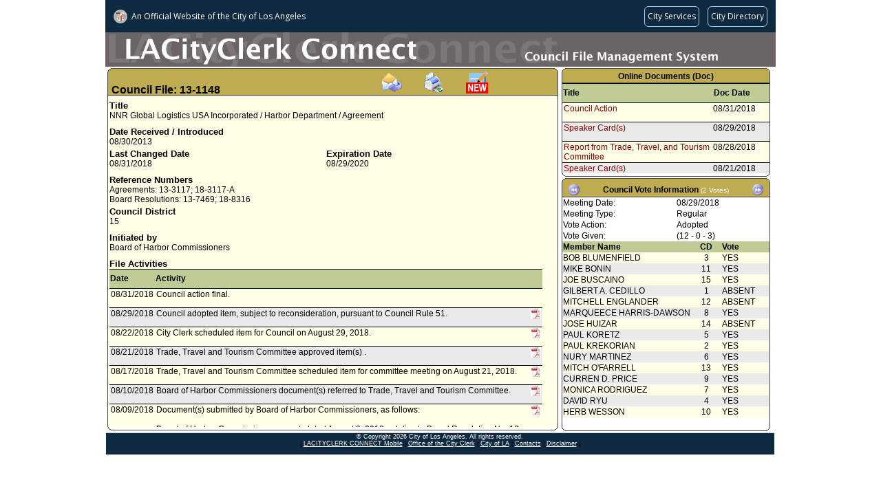

--- FILE ---
content_type: text/html;charset=UTF-8
request_url: https://cityclerk.lacity.org/lacityclerkconnect/index.cfm?fa=ccfi.viewrecord&cfnumber=13-1148
body_size: 60949
content:

<!DOCTYPE html PUBLIC "-//W3C//DTD XHTML 1.0 Transitional//EN" "http://www.w3.org/TR/xhtml1/DTD/xhtml1-transitional.dtd">
<html xmlns="http://www.w3.org/1999/xhtml">
<head><script type="text/javascript">/* <![CDATA[ */_cf_loadingtexthtml="<img alt=' ' src='/cf_scripts/scripts/ajax/resources/cf/images/loading.gif'/>";
_cf_contextpath="";
_cf_ajaxscriptsrc="/cf_scripts/scripts/ajax";
_cf_jsonprefix='//';
_cf_websocket_port=8585;
_cf_flash_policy_port=1243;
_cf_clientid='448E29B04722A0085A26E84AC0607910';/* ]]> */</script><script type="text/javascript" src="/cf_scripts/scripts/ajax/messages/cfmessage.js"></script>
<script type="text/javascript" src="/cf_scripts/scripts/ajax/package/cfajax.js"></script>
<script type="text/javascript" src="/cf_scripts/scripts/cfform.js"></script>
<script type="text/javascript" src="/cf_scripts/scripts/masks.js"></script>

<meta http-equiv="Content-Type" content="text/html; charset=utf-8" />
<title>13-1148 (CFMS)</title>

    <link rel="stylesheet" type="text/css" href="/lacityclerkconnect/css/default.css">
    <script language="javascript" src="/lacityclerkconnect/js/default.js"></script>

<script language="javascript">
function loadme(){
//window.moveTo(0,0);
//window.resizeTo(screen.width,screen.height);
}
</script>


<script type="text/javascript">/* <![CDATA[ */
	ColdFusion.Ajax.importTag('CFAJAXPROXY');
/* ]]> */</script>
<script type="text/javascript">
<!--
    _CF_checkEmailSubcribefrm = function(_CF_this)
    {
        //reset on submit
        _CF_error_exists = false;
        _CF_error_messages = new Array();
        _CF_error_fields = new Object();
        _CF_FirstErrorField = null;


        //display error messages and return success
        if( _CF_error_exists )
        {
            if( _CF_error_messages.length > 0 )
            {
                // show alert() message
                _CF_onErrorAlert(_CF_error_messages);
                // set focus to first form error, if the field supports js focus().
                if( _CF_this[_CF_FirstErrorField].type == "text" )
                { _CF_this[_CF_FirstErrorField].focus(); }

            }
            return false;
        }else {
            // run userdefined onSubmit javascript. 
            SubscribeEmail(); return false;
            return true;
        }
    }
//-->
</script>
</head>
<body class="MainContent" onload="loadme()">

<script language="javascript" src="/lacityclerkconnect/js/wz_tooltip.js"></script>


    	<script src="//navbar.lacity.org/global_nav.js"></script> <!-- LACity Nav Bar -->
<div id="CFMSpageheader"> <!-- Page Header (Graphic) -->
    	<div class="apptext">
        <table height="50px" cellpadding="0" cellspacing="0">
			<tr height="50px">
            	<td valign="bottom"></td>
            </tr>
        </table>
        </div>
    </div>
    
	<div id="pagecontent">
	
    	<div id="CFI_MainContent">
            <div class="xsnazzy" style="width:655px;"> <!-- change width here for overall width of box-->
                <strong class="xtop"><strong class="xb1"></strong><strong class="xb2 color_a"></strong><strong class="xb3 color_a"></strong><strong class="xb4 color_a"></strong></strong>
                    <div class="xboxcontent">
                    
                    <h1 class="color_a" id="CouncilFileHeader" style="height:32px;">
					<font class="cfheader">Council File: 13-1148</font>
					<span style="margin-left:230px;"><a onclick="TagToTip('EmailSubscribe', OFFSETX, -200, ABOVE, true, CLOSEBTN, true, FOLLOWMOUSE, false, FADEIN, 700, SHADOW, true, TITLE, 'Subscribe Via Email', TITLEBGCOLOR, '#5089BE', WIDTH, 250, CLOSEBTNCOLORS, ['#CCCCCC', '#000000', '#CCCCCC', '#000000'])"><img src="/lacityclerkconnect/images/email.gif" border="0" alt="Subscribe via email" title="Subscribe via email" style="cursor:pointer"></a></span><span style="margin-left:30px;"><a target="_blank" href="index.cfm?fa=vcfi.dsp_CFMS_Report&rptid=99&cfnumber=13-1148"><img src="/lacityclerkconnect/images/PrintIcon.gif" border="0" width="32" height="32" alt="Print this record" title="Print this record" style="cursor:pointer"></span></a><span style="margin-left:30px;"><a target="_blank" href="https://cityclerk.lacity.org/publiccomment/?cfnumber=13-1148"><img src="/lacityclerkconnect/images/publiccomment.gif" border="0" width="32" height="32" alt="Public Comment" title="Submit a Public Comment" style="cursor:pointer"></a></span></h1>
                    
                        <div id="xboxholder" style="height:482px; position:relative;"> <!-- change height here for overall height of box -->
                        

<div id="viewrecord">



<div class="section"> 
    <div class="reclabel">Title</div>
    <div class="rectext">NNR Global Logistics USA Incorporated / Harbor Department / Agreement</div>
</div>



<div class="section"> 
	<div class="left">    
        <div class="reclabel">Date Received / Introduced</div>    
    	<div class="rectext">08/30/2013</div>
    </div>
    
	<div class="right">
			<div class="reclabel"></div>			
			<div class="rectext"></div>
	</div>  
</div>

<div class="section"> 
	<div class="left">    
        <div class="reclabel">Last Changed Date</div>    
    	<div class="rectext">08/31/2018</div>
    </div>
	<div class="right">
				
			<div class="reclabel">Expiration Date</div>			
			<div class="rectext">08/29/2020</div>
		
	</div>  
</div>


<div class="section"> 
	<div class="left">    
		
            <div class="reclabel">Reference Numbers</div>		
            <div class="rectext">Agreements: 13-3117; 18-3117-A<br>Board Resolutions: 13-7469; 18-8316</div>	
        
    </div>
	<div class="right">
		
	</div>  
</div>

	<div class="section"> 
		<div class="reclabel">Council District</div>    
		<div class="rectext">
			15
		</div>
	</div>

	<div class="section"> 
		<div class="reclabel">Initiated by</div>    
		<div class="rectext">
			
					<div> Board of Harbor Commissioners</div>
				
		</div>
	</div>
   
	<div class="section">    
    <div class="reclabel">File Activities</div>
    <div class="rectext rowcolor1">
		<table class="inscrolltbl" width="100%">    
    	<tr>
			<th class="ViewRecordHistory">Date</th>
			<th class="ViewRecordHistory">Activity</th>
			<th class="ViewRecordHistory">&nbsp;</th>
		</tr>
        
		<tr class="rowcolor3">
           <td class="ViewRecordHistory">08/31/2018</td>
           <td class="ViewRecordHistory">
          		Council action final.
           </td>
           <td class="ViewRecordHistory">
				
           </td>
        </tr>
        
		<tr class="rowcolor2">
           <td class="ViewRecordHistory">08/29/2018</td>
           <td class="ViewRecordHistory">
          		Council adopted item, subject to reconsideration, pursuant to Council Rule 51. 
           </td>
           <td class="ViewRecordHistory">
				
                	<img alt="Click to view online docs" src="/lacityclerkconnect/images/pdficon.JPG"  border="0" height="15" width="15" style="cursor:pointer" onclick="TagToTip('showtip_1', OFFSETX, -200, ABOVE, true, CLOSEBTN, true, FOLLOWMOUSE, false, FADEIN, 700, SHADOW, true, TITLE, 'Select Online Document', TITLEBGCOLOR, '#5089BE', WIDTH, 250, CLOSEBTNCOLORS, ['#CCCCCC', '#000000', '#CCCCCC', '#000000'])">
                	
           </td>
        </tr>
        
		<tr class="rowcolor3">
           <td class="ViewRecordHistory">08/22/2018</td>
           <td class="ViewRecordHistory">
          		City Clerk scheduled item for Council on August 29, 2018.
           </td>
           <td class="ViewRecordHistory">
				
                	<img alt="Click to view online docs" src="/lacityclerkconnect/images/pdficon.JPG"  border="0" height="15" width="15" style="cursor:pointer" onclick="TagToTip('showtip_2', OFFSETX, -200, ABOVE, true, CLOSEBTN, true, FOLLOWMOUSE, false, FADEIN, 700, SHADOW, true, TITLE, 'Select Online Document', TITLEBGCOLOR, '#5089BE', WIDTH, 250, CLOSEBTNCOLORS, ['#CCCCCC', '#000000', '#CCCCCC', '#000000'])">
                	
           </td>
        </tr>
        
		<tr class="rowcolor2">
           <td class="ViewRecordHistory">08/21/2018</td>
           <td class="ViewRecordHistory">
          		Trade, Travel and Tourism Committee approved item(s) .
           </td>
           <td class="ViewRecordHistory">
				
                	<img alt="Click to view online docs" src="/lacityclerkconnect/images/pdficon.JPG"  border="0" height="15" width="15" style="cursor:pointer" onclick="TagToTip('showtip_3', OFFSETX, -200, ABOVE, true, CLOSEBTN, true, FOLLOWMOUSE, false, FADEIN, 700, SHADOW, true, TITLE, 'Select Online Document', TITLEBGCOLOR, '#5089BE', WIDTH, 250, CLOSEBTNCOLORS, ['#CCCCCC', '#000000', '#CCCCCC', '#000000'])">
                	
           </td>
        </tr>
        
		<tr class="rowcolor3">
           <td class="ViewRecordHistory">08/17/2018</td>
           <td class="ViewRecordHistory">
          		Trade, Travel and Tourism Committee scheduled item for committee meeting on August 21, 2018.
           </td>
           <td class="ViewRecordHistory">
				
                	<img alt="Click to view online docs" src="/lacityclerkconnect/images/pdficon.JPG"  border="0" height="15" width="15" style="cursor:pointer" onclick="TagToTip('showtip_4', OFFSETX, -200, ABOVE, true, CLOSEBTN, true, FOLLOWMOUSE, false, FADEIN, 700, SHADOW, true, TITLE, 'Select Online Document', TITLEBGCOLOR, '#5089BE', WIDTH, 250, CLOSEBTNCOLORS, ['#CCCCCC', '#000000', '#CCCCCC', '#000000'])">
                	
           </td>
        </tr>
        
		<tr class="rowcolor2">
           <td class="ViewRecordHistory">08/10/2018</td>
           <td class="ViewRecordHistory">
          		Board of Harbor Commissioners document(s) referred to Trade, Travel and Tourism Committee.
           </td>
           <td class="ViewRecordHistory">
				
                	<img alt="Click to view online docs" src="/lacityclerkconnect/images/pdficon.JPG"  border="0" height="15" width="15" style="cursor:pointer" onclick="TagToTip('showtip_5', OFFSETX, -200, ABOVE, true, CLOSEBTN, true, FOLLOWMOUSE, false, FADEIN, 700, SHADOW, true, TITLE, 'Select Online Document', TITLEBGCOLOR, '#5089BE', WIDTH, 250, CLOSEBTNCOLORS, ['#CCCCCC', '#000000', '#CCCCCC', '#000000'])">
                	
           </td>
        </tr>
        
		<tr class="rowcolor3">
           <td class="ViewRecordHistory">08/09/2018</td>
           <td class="ViewRecordHistory">
          		Document(s) submitted by Board of Harbor Commissioners, as follows:<br><br>Board of Harbor Commissioners report, dated August 9, 2018, relative to Board Resolution No. 18-8316 approving the First Amendment to Foreign-Trade Zone Operating Agreement No. 18-3117-A between the City of Los Angeles Harbor Department and NNR Global Logistics USA, Incorporated, FTZ 202, Site 29.
           </td>
           <td class="ViewRecordHistory">
				
                	<img alt="Click to view online docs" src="/lacityclerkconnect/images/pdficon.JPG"  border="0" height="15" width="15" style="cursor:pointer" onclick="TagToTip('showtip_6', OFFSETX, -200, ABOVE, true, CLOSEBTN, true, FOLLOWMOUSE, false, FADEIN, 700, SHADOW, true, TITLE, 'Select Online Document', TITLEBGCOLOR, '#5089BE', WIDTH, 250, CLOSEBTNCOLORS, ['#CCCCCC', '#000000', '#CCCCCC', '#000000'])">
                	
           </td>
        </tr>
        
		<tr class="rowcolor2">
           <td class="ViewRecordHistory">09/26/2013</td>
           <td class="ViewRecordHistory">
          		Council action final.
           </td>
           <td class="ViewRecordHistory">
				
                	<img alt="Click to view online docs" src="/lacityclerkconnect/images/pdficon.JPG"  border="0" height="15" width="15" style="cursor:pointer" onclick="TagToTip('showtip_7', OFFSETX, -200, ABOVE, true, CLOSEBTN, true, FOLLOWMOUSE, false, FADEIN, 700, SHADOW, true, TITLE, 'Select Online Document', TITLEBGCOLOR, '#5089BE', WIDTH, 250, CLOSEBTNCOLORS, ['#CCCCCC', '#000000', '#CCCCCC', '#000000'])">
                	
           </td>
        </tr>
        
		<tr class="rowcolor3">
           <td class="ViewRecordHistory">09/24/2013</td>
           <td class="ViewRecordHistory">
          		Council adopted item, subject to reconsideration, pursuant to Council Rule 51. 
           </td>
           <td class="ViewRecordHistory">
				
                	<img alt="Click to view online docs" src="/lacityclerkconnect/images/pdficon.JPG"  border="0" height="15" width="15" style="cursor:pointer" onclick="TagToTip('showtip_8', OFFSETX, -200, ABOVE, true, CLOSEBTN, true, FOLLOWMOUSE, false, FADEIN, 700, SHADOW, true, TITLE, 'Select Online Document', TITLEBGCOLOR, '#5089BE', WIDTH, 250, CLOSEBTNCOLORS, ['#CCCCCC', '#000000', '#CCCCCC', '#000000'])">
                	
           </td>
        </tr>
        
		<tr class="rowcolor2">
           <td class="ViewRecordHistory">09/17/2013</td>
           <td class="ViewRecordHistory">
          		City Clerk scheduled item for Council on September 24, 2013.
           </td>
           <td class="ViewRecordHistory">
				
                	<img alt="Click to view online docs" src="/lacityclerkconnect/images/pdficon.JPG"  border="0" height="15" width="15" style="cursor:pointer" onclick="TagToTip('showtip_9', OFFSETX, -200, ABOVE, true, CLOSEBTN, true, FOLLOWMOUSE, false, FADEIN, 700, SHADOW, true, TITLE, 'Select Online Document', TITLEBGCOLOR, '#5089BE', WIDTH, 250, CLOSEBTNCOLORS, ['#CCCCCC', '#000000', '#CCCCCC', '#000000'])">
                	
           </td>
        </tr>
        
		<tr class="rowcolor3">
           <td class="ViewRecordHistory">09/10/2013</td>
           <td class="ViewRecordHistory">
          		Trade, Commerce and Tourism Committee approved item(s) .
           </td>
           <td class="ViewRecordHistory">
				
                	<img alt="Click to view online docs" src="/lacityclerkconnect/images/pdficon.JPG"  border="0" height="15" width="15" style="cursor:pointer" onclick="TagToTip('showtip_10', OFFSETX, -200, ABOVE, true, CLOSEBTN, true, FOLLOWMOUSE, false, FADEIN, 700, SHADOW, true, TITLE, 'Select Online Document', TITLEBGCOLOR, '#5089BE', WIDTH, 250, CLOSEBTNCOLORS, ['#CCCCCC', '#000000', '#CCCCCC', '#000000'])">
                	
           </td>
        </tr>
        
		<tr class="rowcolor2">
           <td class="ViewRecordHistory">09/06/2013</td>
           <td class="ViewRecordHistory">
          		Trade, Commerce and Tourism Committee scheduled item for committee meeting on September 10, 2013.
           </td>
           <td class="ViewRecordHistory">
				
                	<img alt="Click to view online docs" src="/lacityclerkconnect/images/pdficon.JPG"  border="0" height="15" width="15" style="cursor:pointer" onclick="TagToTip('showtip_11', OFFSETX, -200, ABOVE, true, CLOSEBTN, true, FOLLOWMOUSE, false, FADEIN, 700, SHADOW, true, TITLE, 'Select Online Document', TITLEBGCOLOR, '#5089BE', WIDTH, 250, CLOSEBTNCOLORS, ['#CCCCCC', '#000000', '#CCCCCC', '#000000'])">
                	
           </td>
        </tr>
        
		<tr class="rowcolor3">
           <td class="ViewRecordHistory">09/03/2013</td>
           <td class="ViewRecordHistory">
          		Board of Harbor Commissioners document(s) referred to Trade, Commerce and Tourism Committee.
           </td>
           <td class="ViewRecordHistory">
				
                	<img alt="Click to view online docs" src="/lacityclerkconnect/images/pdficon.JPG"  border="0" height="15" width="15" style="cursor:pointer" onclick="TagToTip('showtip_12', OFFSETX, -200, ABOVE, true, CLOSEBTN, true, FOLLOWMOUSE, false, FADEIN, 700, SHADOW, true, TITLE, 'Select Online Document', TITLEBGCOLOR, '#5089BE', WIDTH, 250, CLOSEBTNCOLORS, ['#CCCCCC', '#000000', '#CCCCCC', '#000000'])">
                	
           </td>
        </tr>
        
		<tr class="rowcolor2">
           <td class="ViewRecordHistory">08/30/2013</td>
           <td class="ViewRecordHistory">
          		Document(s) submitted by Board of Harbor Commissioners, as follows:<br><br>Board of Harbor Commissioners report, dated August 27, 2013, relative to Resolution No. 13-7469 approving Foreign-Trade Zone Operating Agreement No. 13-3117 between the Harbor Department and NNR Global Logistics USA, Incorporated, FTZ 202, Site 29.
           </td>
           <td class="ViewRecordHistory">
				
                	<img alt="Click to view online docs" src="/lacityclerkconnect/images/pdficon.JPG"  border="0" height="15" width="15" style="cursor:pointer" onclick="TagToTip('showtip_13', OFFSETX, -200, ABOVE, true, CLOSEBTN, true, FOLLOWMOUSE, false, FADEIN, 700, SHADOW, true, TITLE, 'Select Online Document', TITLEBGCOLOR, '#5089BE', WIDTH, 250, CLOSEBTNCOLORS, ['#CCCCCC', '#000000', '#CCCCCC', '#000000'])">
                	
           </td>
        </tr>
        
    </table>
	</div>
   </div>


<div style="visibility:hidden; display:none;">
	 
        	<div id="showtip_1">
             
					<div style="width:250px;">
                    <table class="inscrolltbl" width="100%">
                    	<tr height="20px">
                        	<td width="75%" style="border-bottom:solid 1px #000"><a href="https://cityclerk.lacity.org/onlinedocs/2013/13-1148_rpt_ttt_8-28-2018.pdf" target="_blank" title="Click to view this document. File Size: 67 KB">Report from Trade, Travel, and Tourism Committee</a></td>
                            <td width="25%" style="border-bottom:solid 1px #000">08/28/2018</td>
                        </tr>
                    </table>
                    </div>
					
            </div>
             
        	<div id="showtip_2">
             
					<div style="width:250px;">
                    <table class="inscrolltbl" width="100%">
                    	<tr height="20px">
                        	<td width="75%" style="border-bottom:solid 1px #000"><a href="https://cityclerk.lacity.org/onlinedocs/2013/13-1148_rpt_ttt_8-28-2018.pdf" target="_blank" title="Click to view this document. File Size: 67 KB">Report from Trade, Travel, and Tourism Committee</a></td>
                            <td width="25%" style="border-bottom:solid 1px #000">08/28/2018</td>
                        </tr>
                    </table>
                    </div>
					 
					<div style="width:250px;">
                    <table class="inscrolltbl" width="100%">
                    	<tr height="20px">
                        	<td width="75%" style="border-bottom:solid 1px #000"><a href="https://cityclerk.lacity.org/onlinedocs/2013/13-1148_misc_2_08-09-2018.pdf" target="_blank" title="Click to view this document. File Size: 2 MB">Attachment to Report dated 08/09/2018 - Map</a></td>
                            <td width="25%" style="border-bottom:solid 1px #000">08/09/2018</td>
                        </tr>
                    </table>
                    </div>
					 
					<div style="width:250px;">
                    <table class="inscrolltbl" width="100%">
                    	<tr height="20px">
                        	<td width="75%" style="border-bottom:solid 1px #000"><a href="https://cityclerk.lacity.org/onlinedocs/2013/13-1148_misc_1_08-09-2018.pdf" target="_blank" title="Click to view this document. File Size: 3 MB">Attachment to Report dated 08/09/2018 - Map</a></td>
                            <td width="25%" style="border-bottom:solid 1px #000">08/09/2018</td>
                        </tr>
                    </table>
                    </div>
					 
					<div style="width:250px;">
                    <table class="inscrolltbl" width="100%">
                    	<tr height="20px">
                        	<td width="75%" style="border-bottom:solid 1px #000"><a href="https://cityclerk.lacity.org/onlinedocs/2013/13-1148_misc_08-09-2018.pdf" target="_blank" title="Click to view this document. File Size: 5 MB">Attachment to Report dated 08/09/2018 - First Amendment</a></td>
                            <td width="25%" style="border-bottom:solid 1px #000">08/09/2018</td>
                        </tr>
                    </table>
                    </div>
					 
					<div style="width:250px;">
                    <table class="inscrolltbl" width="100%">
                    	<tr height="20px">
                        	<td width="75%" style="border-bottom:solid 1px #000"><a href="https://cityclerk.lacity.org/onlinedocs/2013/13-1148_rpt_BHC_08-09-2018.pdf" target="_blank" title="Click to view this document. File Size: 1 MB">Report from Board of Harbor Commissioners</a></td>
                            <td width="25%" style="border-bottom:solid 1px #000">08/09/2018</td>
                        </tr>
                    </table>
                    </div>
					 
					<div style="width:250px;">
                    <table class="inscrolltbl" width="100%">
                    	<tr height="20px">
                        	<td width="75%" style="border-bottom:solid 1px #000"><a href="https://cityclerk.lacity.org/onlinedocs/2013/13-1148_misc_3_08-09-2018.pdf" target="_blank" title="Click to view this document. File Size: 3 MB">Attachment to Report dated 08/09/2018 - Mayor Transmittal</a></td>
                            <td width="25%" style="border-bottom:solid 1px #000">08/09/2018</td>
                        </tr>
                    </table>
                    </div>
					 
					<div style="width:250px;">
                    <table class="inscrolltbl" width="100%">
                    	<tr height="20px">
                        	<td width="75%" style="border-bottom:solid 1px #000"><a href="https://cityclerk.lacity.org/onlinedocs/2013/13-1148_reso_08-09-2018.pdf" target="_blank" title="Click to view this document. File Size: 3 MB">Attachment to Report dated 08/09/2018 - Resolution</a></td>
                            <td width="25%" style="border-bottom:solid 1px #000">08/09/2018</td>
                        </tr>
                    </table>
                    </div>
					
            </div>
             
        	<div id="showtip_3">
             
					<div style="width:250px;">
                    <table class="inscrolltbl" width="100%">
                    	<tr height="20px">
                        	<td width="75%" style="border-bottom:solid 1px #000"><a href="https://cityclerk.lacity.org/onlinedocs/2013/13-1148_misc_2_08-09-2018.pdf" target="_blank" title="Click to view this document. File Size: 2 MB">Attachment to Report dated 08/09/2018 - Map</a></td>
                            <td width="25%" style="border-bottom:solid 1px #000">08/09/2018</td>
                        </tr>
                    </table>
                    </div>
					 
					<div style="width:250px;">
                    <table class="inscrolltbl" width="100%">
                    	<tr height="20px">
                        	<td width="75%" style="border-bottom:solid 1px #000"><a href="https://cityclerk.lacity.org/onlinedocs/2013/13-1148_misc_1_08-09-2018.pdf" target="_blank" title="Click to view this document. File Size: 3 MB">Attachment to Report dated 08/09/2018 - Map</a></td>
                            <td width="25%" style="border-bottom:solid 1px #000">08/09/2018</td>
                        </tr>
                    </table>
                    </div>
					 
					<div style="width:250px;">
                    <table class="inscrolltbl" width="100%">
                    	<tr height="20px">
                        	<td width="75%" style="border-bottom:solid 1px #000"><a href="https://cityclerk.lacity.org/onlinedocs/2013/13-1148_misc_08-09-2018.pdf" target="_blank" title="Click to view this document. File Size: 5 MB">Attachment to Report dated 08/09/2018 - First Amendment</a></td>
                            <td width="25%" style="border-bottom:solid 1px #000">08/09/2018</td>
                        </tr>
                    </table>
                    </div>
					 
					<div style="width:250px;">
                    <table class="inscrolltbl" width="100%">
                    	<tr height="20px">
                        	<td width="75%" style="border-bottom:solid 1px #000"><a href="https://cityclerk.lacity.org/onlinedocs/2013/13-1148_rpt_BHC_08-09-2018.pdf" target="_blank" title="Click to view this document. File Size: 1 MB">Report from Board of Harbor Commissioners</a></td>
                            <td width="25%" style="border-bottom:solid 1px #000">08/09/2018</td>
                        </tr>
                    </table>
                    </div>
					 
					<div style="width:250px;">
                    <table class="inscrolltbl" width="100%">
                    	<tr height="20px">
                        	<td width="75%" style="border-bottom:solid 1px #000"><a href="https://cityclerk.lacity.org/onlinedocs/2013/13-1148_misc_3_08-09-2018.pdf" target="_blank" title="Click to view this document. File Size: 3 MB">Attachment to Report dated 08/09/2018 - Mayor Transmittal</a></td>
                            <td width="25%" style="border-bottom:solid 1px #000">08/09/2018</td>
                        </tr>
                    </table>
                    </div>
					 
					<div style="width:250px;">
                    <table class="inscrolltbl" width="100%">
                    	<tr height="20px">
                        	<td width="75%" style="border-bottom:solid 1px #000"><a href="https://cityclerk.lacity.org/onlinedocs/2013/13-1148_reso_08-09-2018.pdf" target="_blank" title="Click to view this document. File Size: 3 MB">Attachment to Report dated 08/09/2018 - Resolution</a></td>
                            <td width="25%" style="border-bottom:solid 1px #000">08/09/2018</td>
                        </tr>
                    </table>
                    </div>
					
            </div>
             
        	<div id="showtip_4">
             
					<div style="width:250px;">
                    <table class="inscrolltbl" width="100%">
                    	<tr height="20px">
                        	<td width="75%" style="border-bottom:solid 1px #000"><a href="https://cityclerk.lacity.org/onlinedocs/2013/13-1148_misc_2_08-09-2018.pdf" target="_blank" title="Click to view this document. File Size: 2 MB">Attachment to Report dated 08/09/2018 - Map</a></td>
                            <td width="25%" style="border-bottom:solid 1px #000">08/09/2018</td>
                        </tr>
                    </table>
                    </div>
					 
					<div style="width:250px;">
                    <table class="inscrolltbl" width="100%">
                    	<tr height="20px">
                        	<td width="75%" style="border-bottom:solid 1px #000"><a href="https://cityclerk.lacity.org/onlinedocs/2013/13-1148_misc_1_08-09-2018.pdf" target="_blank" title="Click to view this document. File Size: 3 MB">Attachment to Report dated 08/09/2018 - Map</a></td>
                            <td width="25%" style="border-bottom:solid 1px #000">08/09/2018</td>
                        </tr>
                    </table>
                    </div>
					 
					<div style="width:250px;">
                    <table class="inscrolltbl" width="100%">
                    	<tr height="20px">
                        	<td width="75%" style="border-bottom:solid 1px #000"><a href="https://cityclerk.lacity.org/onlinedocs/2013/13-1148_misc_08-09-2018.pdf" target="_blank" title="Click to view this document. File Size: 5 MB">Attachment to Report dated 08/09/2018 - First Amendment</a></td>
                            <td width="25%" style="border-bottom:solid 1px #000">08/09/2018</td>
                        </tr>
                    </table>
                    </div>
					 
					<div style="width:250px;">
                    <table class="inscrolltbl" width="100%">
                    	<tr height="20px">
                        	<td width="75%" style="border-bottom:solid 1px #000"><a href="https://cityclerk.lacity.org/onlinedocs/2013/13-1148_rpt_BHC_08-09-2018.pdf" target="_blank" title="Click to view this document. File Size: 1 MB">Report from Board of Harbor Commissioners</a></td>
                            <td width="25%" style="border-bottom:solid 1px #000">08/09/2018</td>
                        </tr>
                    </table>
                    </div>
					 
					<div style="width:250px;">
                    <table class="inscrolltbl" width="100%">
                    	<tr height="20px">
                        	<td width="75%" style="border-bottom:solid 1px #000"><a href="https://cityclerk.lacity.org/onlinedocs/2013/13-1148_misc_3_08-09-2018.pdf" target="_blank" title="Click to view this document. File Size: 3 MB">Attachment to Report dated 08/09/2018 - Mayor Transmittal</a></td>
                            <td width="25%" style="border-bottom:solid 1px #000">08/09/2018</td>
                        </tr>
                    </table>
                    </div>
					 
					<div style="width:250px;">
                    <table class="inscrolltbl" width="100%">
                    	<tr height="20px">
                        	<td width="75%" style="border-bottom:solid 1px #000"><a href="https://cityclerk.lacity.org/onlinedocs/2013/13-1148_reso_08-09-2018.pdf" target="_blank" title="Click to view this document. File Size: 3 MB">Attachment to Report dated 08/09/2018 - Resolution</a></td>
                            <td width="25%" style="border-bottom:solid 1px #000">08/09/2018</td>
                        </tr>
                    </table>
                    </div>
					
            </div>
             
        	<div id="showtip_5">
             
					<div style="width:250px;">
                    <table class="inscrolltbl" width="100%">
                    	<tr height="20px">
                        	<td width="75%" style="border-bottom:solid 1px #000"><a href="https://cityclerk.lacity.org/onlinedocs/2013/13-1148_misc_2_08-09-2018.pdf" target="_blank" title="Click to view this document. File Size: 2 MB">Attachment to Report dated 08/09/2018 - Map</a></td>
                            <td width="25%" style="border-bottom:solid 1px #000">08/09/2018</td>
                        </tr>
                    </table>
                    </div>
					 
					<div style="width:250px;">
                    <table class="inscrolltbl" width="100%">
                    	<tr height="20px">
                        	<td width="75%" style="border-bottom:solid 1px #000"><a href="https://cityclerk.lacity.org/onlinedocs/2013/13-1148_misc_1_08-09-2018.pdf" target="_blank" title="Click to view this document. File Size: 3 MB">Attachment to Report dated 08/09/2018 - Map</a></td>
                            <td width="25%" style="border-bottom:solid 1px #000">08/09/2018</td>
                        </tr>
                    </table>
                    </div>
					 
					<div style="width:250px;">
                    <table class="inscrolltbl" width="100%">
                    	<tr height="20px">
                        	<td width="75%" style="border-bottom:solid 1px #000"><a href="https://cityclerk.lacity.org/onlinedocs/2013/13-1148_misc_08-09-2018.pdf" target="_blank" title="Click to view this document. File Size: 5 MB">Attachment to Report dated 08/09/2018 - First Amendment</a></td>
                            <td width="25%" style="border-bottom:solid 1px #000">08/09/2018</td>
                        </tr>
                    </table>
                    </div>
					 
					<div style="width:250px;">
                    <table class="inscrolltbl" width="100%">
                    	<tr height="20px">
                        	<td width="75%" style="border-bottom:solid 1px #000"><a href="https://cityclerk.lacity.org/onlinedocs/2013/13-1148_rpt_BHC_08-09-2018.pdf" target="_blank" title="Click to view this document. File Size: 1 MB">Report from Board of Harbor Commissioners</a></td>
                            <td width="25%" style="border-bottom:solid 1px #000">08/09/2018</td>
                        </tr>
                    </table>
                    </div>
					 
					<div style="width:250px;">
                    <table class="inscrolltbl" width="100%">
                    	<tr height="20px">
                        	<td width="75%" style="border-bottom:solid 1px #000"><a href="https://cityclerk.lacity.org/onlinedocs/2013/13-1148_misc_3_08-09-2018.pdf" target="_blank" title="Click to view this document. File Size: 3 MB">Attachment to Report dated 08/09/2018 - Mayor Transmittal</a></td>
                            <td width="25%" style="border-bottom:solid 1px #000">08/09/2018</td>
                        </tr>
                    </table>
                    </div>
					 
					<div style="width:250px;">
                    <table class="inscrolltbl" width="100%">
                    	<tr height="20px">
                        	<td width="75%" style="border-bottom:solid 1px #000"><a href="https://cityclerk.lacity.org/onlinedocs/2013/13-1148_reso_08-09-2018.pdf" target="_blank" title="Click to view this document. File Size: 3 MB">Attachment to Report dated 08/09/2018 - Resolution</a></td>
                            <td width="25%" style="border-bottom:solid 1px #000">08/09/2018</td>
                        </tr>
                    </table>
                    </div>
					
            </div>
             
        	<div id="showtip_6">
             
					<div style="width:250px;">
                    <table class="inscrolltbl" width="100%">
                    	<tr height="20px">
                        	<td width="75%" style="border-bottom:solid 1px #000"><a href="https://cityclerk.lacity.org/onlinedocs/2013/13-1148_misc_2_08-09-2018.pdf" target="_blank" title="Click to view this document. File Size: 2 MB">Attachment to Report dated 08/09/2018 - Map</a></td>
                            <td width="25%" style="border-bottom:solid 1px #000">08/09/2018</td>
                        </tr>
                    </table>
                    </div>
					 
					<div style="width:250px;">
                    <table class="inscrolltbl" width="100%">
                    	<tr height="20px">
                        	<td width="75%" style="border-bottom:solid 1px #000"><a href="https://cityclerk.lacity.org/onlinedocs/2013/13-1148_misc_1_08-09-2018.pdf" target="_blank" title="Click to view this document. File Size: 3 MB">Attachment to Report dated 08/09/2018 - Map</a></td>
                            <td width="25%" style="border-bottom:solid 1px #000">08/09/2018</td>
                        </tr>
                    </table>
                    </div>
					 
					<div style="width:250px;">
                    <table class="inscrolltbl" width="100%">
                    	<tr height="20px">
                        	<td width="75%" style="border-bottom:solid 1px #000"><a href="https://cityclerk.lacity.org/onlinedocs/2013/13-1148_misc_08-09-2018.pdf" target="_blank" title="Click to view this document. File Size: 5 MB">Attachment to Report dated 08/09/2018 - First Amendment</a></td>
                            <td width="25%" style="border-bottom:solid 1px #000">08/09/2018</td>
                        </tr>
                    </table>
                    </div>
					 
					<div style="width:250px;">
                    <table class="inscrolltbl" width="100%">
                    	<tr height="20px">
                        	<td width="75%" style="border-bottom:solid 1px #000"><a href="https://cityclerk.lacity.org/onlinedocs/2013/13-1148_rpt_BHC_08-09-2018.pdf" target="_blank" title="Click to view this document. File Size: 1 MB">Report from Board of Harbor Commissioners</a></td>
                            <td width="25%" style="border-bottom:solid 1px #000">08/09/2018</td>
                        </tr>
                    </table>
                    </div>
					 
					<div style="width:250px;">
                    <table class="inscrolltbl" width="100%">
                    	<tr height="20px">
                        	<td width="75%" style="border-bottom:solid 1px #000"><a href="https://cityclerk.lacity.org/onlinedocs/2013/13-1148_misc_3_08-09-2018.pdf" target="_blank" title="Click to view this document. File Size: 3 MB">Attachment to Report dated 08/09/2018 - Mayor Transmittal</a></td>
                            <td width="25%" style="border-bottom:solid 1px #000">08/09/2018</td>
                        </tr>
                    </table>
                    </div>
					 
					<div style="width:250px;">
                    <table class="inscrolltbl" width="100%">
                    	<tr height="20px">
                        	<td width="75%" style="border-bottom:solid 1px #000"><a href="https://cityclerk.lacity.org/onlinedocs/2013/13-1148_reso_08-09-2018.pdf" target="_blank" title="Click to view this document. File Size: 3 MB">Attachment to Report dated 08/09/2018 - Resolution</a></td>
                            <td width="25%" style="border-bottom:solid 1px #000">08/09/2018</td>
                        </tr>
                    </table>
                    </div>
					
            </div>
             
        	<div id="showtip_7">
             
					<div style="width:250px;">
                    <table class="inscrolltbl" width="100%">
                    	<tr height="20px">
                        	<td width="75%" style="border-bottom:solid 1px #000"><a href="https://cityclerk.lacity.org/onlinedocs/2013/13-1148_ca_9-24-13.pdf" target="_blank" title="Click to view this document. File Size: 84 KB">Council Action</a></td>
                            <td width="25%" style="border-bottom:solid 1px #000">09/24/2013</td>
                        </tr>
                    </table>
                    </div>
					
            </div>
             
        	<div id="showtip_8">
             
					<div style="width:250px;">
                    <table class="inscrolltbl" width="100%">
                    	<tr height="20px">
                        	<td width="75%" style="border-bottom:solid 1px #000"><a href="https://cityclerk.lacity.org/onlinedocs/2013/13-1148_rpt_tct_9-10-13.PDF" target="_blank" title="Click to view this document. File Size: 16 KB">Report from Trade, Commerce and Tourism Committee</a></td>
                            <td width="25%" style="border-bottom:solid 1px #000">09/17/2013</td>
                        </tr>
                    </table>
                    </div>
					
            </div>
             
        	<div id="showtip_9">
             
					<div style="width:250px;">
                    <table class="inscrolltbl" width="100%">
                    	<tr height="20px">
                        	<td width="75%" style="border-bottom:solid 1px #000"><a href="https://cityclerk.lacity.org/onlinedocs/2013/13-1148_rpt_tct_9-10-13.PDF" target="_blank" title="Click to view this document. File Size: 16 KB">Report from Trade, Commerce and Tourism Committee</a></td>
                            <td width="25%" style="border-bottom:solid 1px #000">09/17/2013</td>
                        </tr>
                    </table>
                    </div>
					 
					<div style="width:250px;">
                    <table class="inscrolltbl" width="100%">
                    	<tr height="20px">
                        	<td width="75%" style="border-bottom:solid 1px #000"><a href="https://cityclerk.lacity.org/onlinedocs/2013/13-1148_rpt_pola_8-27-13.pdf" target="_blank" title="Click to view this document. File Size: 4 MB">Report from Board of Harbor Commissioners</a></td>
                            <td width="25%" style="border-bottom:solid 1px #000">08/27/2013</td>
                        </tr>
                    </table>
                    </div>
					
            </div>
             
        	<div id="showtip_10">
             
					<div style="width:250px;">
                    <table class="inscrolltbl" width="100%">
                    	<tr height="20px">
                        	<td width="75%" style="border-bottom:solid 1px #000"><a href="https://cityclerk.lacity.org/onlinedocs/2013/13-1148_rpt_pola_8-27-13.pdf" target="_blank" title="Click to view this document. File Size: 4 MB">Report from Board of Harbor Commissioners</a></td>
                            <td width="25%" style="border-bottom:solid 1px #000">08/27/2013</td>
                        </tr>
                    </table>
                    </div>
					
            </div>
             
        	<div id="showtip_11">
             
					<div style="width:250px;">
                    <table class="inscrolltbl" width="100%">
                    	<tr height="20px">
                        	<td width="75%" style="border-bottom:solid 1px #000"><a href="https://cityclerk.lacity.org/onlinedocs/2013/13-1148_rpt_pola_8-27-13.pdf" target="_blank" title="Click to view this document. File Size: 4 MB">Report from Board of Harbor Commissioners</a></td>
                            <td width="25%" style="border-bottom:solid 1px #000">08/27/2013</td>
                        </tr>
                    </table>
                    </div>
					
            </div>
             
        	<div id="showtip_12">
             
					<div style="width:250px;">
                    <table class="inscrolltbl" width="100%">
                    	<tr height="20px">
                        	<td width="75%" style="border-bottom:solid 1px #000"><a href="https://cityclerk.lacity.org/onlinedocs/2013/13-1148_rpt_pola_8-27-13.pdf" target="_blank" title="Click to view this document. File Size: 4 MB">Report from Board of Harbor Commissioners</a></td>
                            <td width="25%" style="border-bottom:solid 1px #000">08/27/2013</td>
                        </tr>
                    </table>
                    </div>
					
            </div>
             
        	<div id="showtip_13">
             
					<div style="width:250px;">
                    <table class="inscrolltbl" width="100%">
                    	<tr height="20px">
                        	<td width="75%" style="border-bottom:solid 1px #000"><a href="https://cityclerk.lacity.org/onlinedocs/2013/13-1148_rpt_pola_8-27-13.pdf" target="_blank" title="Click to view this document. File Size: 4 MB">Report from Board of Harbor Commissioners</a></td>
                            <td width="25%" style="border-bottom:solid 1px #000">08/27/2013</td>
                        </tr>
                    </table>
                    </div>
					
            </div>
            
	
</div>
</div>

                        </div>
                    </div>
                <strong class="xbottom"><strong class="xb4"></strong><strong class="xb3"></strong><strong class="xb2"></strong><strong class="xb1"></strong></strong>
            </div>
        </div>
        
        <div id="CFI_OnlineDocsContent" style="height:160px;">
        
           <div class="xsnazzy" style="width:303px;"> <!-- change width here for overall width of box-->
           		<b class="xtop"><strong class="xb1"></strong><b class="xb2 color_c"></b><b class="xb3 color_c"></b><b class="xb4 color_c"></b></b>
            	<div class="xboxcontent">
            	<h1 class="color_c" align="center"><font class="otherheader">Online Documents (Doc)</font></h1>
                	<div id="xboxholder" style="height:131px;"><!-- was 146px - phenh ---> <!-- change height here for overall height of box -->
                	
<div>
    <table class="inscrolltbl">
        <tr>
            <th class="ViewRecordHistory" width="220px">Title</th>
            <th class="ViewRecordHistory" width="80px">Doc Date</th>
        </tr>
    </table>
</div>
<div style="overflow:auto; height:102px;"><!-- was 117px; = height - phenh --->
    <table class="inscrolltbl">
                
        <tr class="rowcolor3">
           <td width="220px" class="ViewRecordHistory"><a href="https://cityclerk.lacity.org/onlinedocs/2013/13-1148_CAF_08-31-2018.pdf" target="_blank" title="File Size: 123 KB">Council Action</a></td>
           <td width="80px" class="ViewRecordHistory">08/31/2018</td>
        </tr>
                
        <tr class="rowcolor2">
           <td width="220px" class="ViewRecordHistory"><a href="https://cityclerk.lacity.org/onlinedocs/2013/13-1148_sc_08-29-2018.pdf" target="_blank" title="File Size: 48 KB">Speaker Card(s)</a></td>
           <td width="80px" class="ViewRecordHistory">08/29/2018</td>
        </tr>
                
        <tr class="rowcolor3">
           <td width="220px" class="ViewRecordHistory"><a href="https://cityclerk.lacity.org/onlinedocs/2013/13-1148_rpt_ttt_8-28-2018.pdf" target="_blank" title="File Size: 67 KB">Report from Trade, Travel, and Tourism Committee</a></td>
           <td width="80px" class="ViewRecordHistory">08/28/2018</td>
        </tr>
                
        <tr class="rowcolor2">
           <td width="220px" class="ViewRecordHistory"><a href="https://cityclerk.lacity.org/onlinedocs/2013/13-1148_sc_08-21-2018.pdf" target="_blank" title="File Size: 49 KB">Speaker Card(s)</a></td>
           <td width="80px" class="ViewRecordHistory">08/21/2018</td>
        </tr>
                
        <tr class="rowcolor3">
           <td width="220px" class="ViewRecordHistory"><a href="https://cityclerk.lacity.org/onlinedocs/2013/13-1148_misc_08-09-2018.pdf" target="_blank" title="File Size: 5 MB">Attachment to Report dated 08/09/2018 - First Amendment</a></td>
           <td width="80px" class="ViewRecordHistory">08/09/2018</td>
        </tr>
                
        <tr class="rowcolor2">
           <td width="220px" class="ViewRecordHistory"><a href="https://cityclerk.lacity.org/onlinedocs/2013/13-1148_misc_2_08-09-2018.pdf" target="_blank" title="File Size: 2 MB">Attachment to Report dated 08/09/2018 - Map</a></td>
           <td width="80px" class="ViewRecordHistory">08/09/2018</td>
        </tr>
                
        <tr class="rowcolor3">
           <td width="220px" class="ViewRecordHistory"><a href="https://cityclerk.lacity.org/onlinedocs/2013/13-1148_misc_1_08-09-2018.pdf" target="_blank" title="File Size: 3 MB">Attachment to Report dated 08/09/2018 - Map</a></td>
           <td width="80px" class="ViewRecordHistory">08/09/2018</td>
        </tr>
                
        <tr class="rowcolor2">
           <td width="220px" class="ViewRecordHistory"><a href="https://cityclerk.lacity.org/onlinedocs/2013/13-1148_misc_3_08-09-2018.pdf" target="_blank" title="File Size: 3 MB">Attachment to Report dated 08/09/2018 - Mayor Transmittal</a></td>
           <td width="80px" class="ViewRecordHistory">08/09/2018</td>
        </tr>
                
        <tr class="rowcolor3">
           <td width="220px" class="ViewRecordHistory"><a href="https://cityclerk.lacity.org/onlinedocs/2013/13-1148_reso_08-09-2018.pdf" target="_blank" title="File Size: 3 MB">Attachment to Report dated 08/09/2018 - Resolution</a></td>
           <td width="80px" class="ViewRecordHistory">08/09/2018</td>
        </tr>
                
        <tr class="rowcolor2">
           <td width="220px" class="ViewRecordHistory"><a href="https://cityclerk.lacity.org/onlinedocs/2013/13-1148_rpt_BHC_08-09-2018.pdf" target="_blank" title="File Size: 1 MB">Report from Board of Harbor Commissioners</a></td>
           <td width="80px" class="ViewRecordHistory">08/09/2018</td>
        </tr>
                
        <tr class="rowcolor3">
           <td width="220px" class="ViewRecordHistory"><a href="https://cityclerk.lacity.org/onlinedocs/2013/13-1148_ca_9-24-13.pdf" target="_blank" title="File Size: 84 KB">Council Action</a></td>
           <td width="80px" class="ViewRecordHistory">09/24/2013</td>
        </tr>
                
        <tr class="rowcolor2">
           <td width="220px" class="ViewRecordHistory"><a href="https://cityclerk.lacity.org/onlinedocs/2013/13-1148_rpt_tct_9-10-13.PDF" target="_blank" title="File Size: 16 KB">Report from Trade, Commerce and Tourism Committee</a></td>
           <td width="80px" class="ViewRecordHistory">09/17/2013</td>
        </tr>
                
        <tr class="rowcolor3">
           <td width="220px" class="ViewRecordHistory"><a href="https://cityclerk.lacity.org/onlinedocs/2013/13-1148_rpt_pola_8-27-13.pdf" target="_blank" title="File Size: 4 MB">Report from Board of Harbor Commissioners</a></td>
           <td width="80px" class="ViewRecordHistory">08/27/2013</td>
        </tr>
        	 
    </table>
</div>
                	</div>
            	</div>
            <strong class="xbottom"><strong class="xb4"></strong><strong class="xb3"></strong><strong class="xb2"></strong><strong class="xb1"></strong></strong>
           </div>	 
              
        </div>
        
        <div id="CFI_VotesContent" style="height:370px;">
        	
           <div class="xsnazzy" style="width:303px;"> <!-- change width here for overall width of box-->
                <b class="xtop"><strong class="xb1"></strong><b class="xb2 color_b"></b><b class="xb3 color_b"></b><b class="xb4 color_b"></b></b>
                    <div class="xboxcontent">
                    <h1 class="color_b">
                        <div class="VoteHeader">
                            
                                	<table width="100%">
                                    	<tr>
                                        	<td align="left"><img src="/lacityclerkconnect/images/leftarrow.gif" onclick="scrollvotes('2', 'left')" border="0" width="18" height="18" alt="Scroll Vote Left" title="Scroll Vote Left" style="cursor:pointer"></td>
                                            <td align="center"><font class="otherheader">Council Vote Information</font> <font class="votetextsmall">(2 Votes)</font></td>
                                            <td align="right"><img src="/lacityclerkconnect/images/rightarrow.gif" onclick="scrollvotes('2', 'right')" border="0" alt="Scroll Vote Right" title="Scroll Vote Right" width="18" height="18" style="cursor:pointer"></td>
                                        </tr>
                                    </table>
								
                        </div>
                    </h1>
                        <div id="xboxholder" style="height:335px;"> <!-- was 320px - phenh ---> <!-- change height here for overall height of box -->
                        
    
    <div style="display: block;" id="vote_1">
    <table class="inscrolltbl" width="100%" class="color_d">
            <tr height="10">
                <td>Meeting Date:</td>
                <td>08/29/2018</td>
            </tr>
            <tr height="10">
                <td>Meeting Type:</td>
                <td>Regular</td>
            </tr>

            <tr height="10">
                <td>Vote Action:</td>
                <td>
				
				
                    Adopted</td>
            </tr>

            <tr height="10">
                <td>Vote Given:</td>
                <td>(12 - 0 - 3)</td>
            </tr>
    </table>
    
    <table class="inscrolltbl" border="0">
            <tr height="12" class="color_d">
                <th align="left" width="180px">Member Name</th>
                <th align="center" width="50px">CD</th>
                <th align="Left" width="73px">Vote</th>
            </tr>
             
            <tr height="12" class="rowcolor3">		
                <td nowrap>BOB&nbsp;BLUMENFIELD</td>
                <td align="center">3</td>
                <td>YES</td>
            </tr>
			 
            <tr height="12" class="rowcolor2">		
                <td nowrap>MIKE&nbsp;BONIN</td>
                <td align="center">11</td>
                <td>YES</td>
            </tr>
			 
            <tr height="12" class="rowcolor3">		
                <td nowrap>JOE&nbsp;BUSCAINO</td>
                <td align="center">15</td>
                <td>YES</td>
            </tr>
			 
            <tr height="12" class="rowcolor2">		
                <td nowrap>GILBERT A.&nbsp;CEDILLO</td>
                <td align="center">1</td>
                <td>ABSENT</td>
            </tr>
			 
            <tr height="12" class="rowcolor3">		
                <td nowrap>MITCHELL&nbsp;ENGLANDER</td>
                <td align="center">12</td>
                <td>ABSENT</td>
            </tr>
			 
            <tr height="12" class="rowcolor2">		
                <td nowrap>MARQUEECE&nbsp;HARRIS-DAWSON</td>
                <td align="center">8</td>
                <td>YES</td>
            </tr>
			 
            <tr height="12" class="rowcolor3">		
                <td nowrap>JOSE&nbsp;HUIZAR</td>
                <td align="center">14</td>
                <td>ABSENT</td>
            </tr>
			 
            <tr height="12" class="rowcolor2">		
                <td nowrap>PAUL&nbsp;KORETZ</td>
                <td align="center">5</td>
                <td>YES</td>
            </tr>
			 
            <tr height="12" class="rowcolor3">		
                <td nowrap>PAUL&nbsp;KREKORIAN</td>
                <td align="center">2</td>
                <td>YES</td>
            </tr>
			 
            <tr height="12" class="rowcolor2">		
                <td nowrap>NURY&nbsp;MARTINEZ</td>
                <td align="center">6</td>
                <td>YES</td>
            </tr>
			 
            <tr height="12" class="rowcolor3">		
                <td nowrap>MITCH&nbsp;O'FARRELL</td>
                <td align="center">13</td>
                <td>YES</td>
            </tr>
			 
            <tr height="12" class="rowcolor2">		
                <td nowrap>CURREN D.&nbsp;PRICE</td>
                <td align="center">9</td>
                <td>YES</td>
            </tr>
			 
            <tr height="12" class="rowcolor3">		
                <td nowrap>MONICA&nbsp;RODRIGUEZ</td>
                <td align="center">7</td>
                <td>YES</td>
            </tr>
			 
            <tr height="12" class="rowcolor2">		
                <td nowrap>DAVID&nbsp;RYU</td>
                <td align="center">4</td>
                <td>YES</td>
            </tr>
			 
            <tr height="12" class="rowcolor3">		
                <td nowrap>HERB&nbsp;WESSON</td>
                <td align="center">10</td>
                <td>YES</td>
            </tr>
			
    </table>
    </div>
    
    
    <div style="display: none;" id="vote_2">
    <table class="inscrolltbl" width="100%" class="color_d">
            <tr height="10">
                <td>Meeting Date:</td>
                <td>09/24/2013</td>
            </tr>
            <tr height="10">
                <td>Meeting Type:</td>
                <td>Regular</td>
            </tr>

            <tr height="10">
                <td>Vote Action:</td>
                <td>
				
				
                    Adopted</td>
            </tr>

            <tr height="10">
                <td>Vote Given:</td>
                <td>(11 - 0 - 4)</td>
            </tr>
    </table>
    
    <table class="inscrolltbl" border="0">
            <tr height="12" class="color_d">
                <th align="left" width="180px">Member Name</th>
                <th align="center" width="50px">CD</th>
                <th align="Left" width="73px">Vote</th>
            </tr>
             
            <tr height="12" class="rowcolor3">		
                <td nowrap>BOB&nbsp;BLUMENFIELD</td>
                <td align="center">3</td>
                <td>ABSENT</td>
            </tr>
			 
            <tr height="12" class="rowcolor2">		
                <td nowrap>MIKE&nbsp;BONIN</td>
                <td align="center">11</td>
                <td>YES</td>
            </tr>
			 
            <tr height="12" class="rowcolor3">		
                <td nowrap>JOE&nbsp;BUSCAINO</td>
                <td align="center">15</td>
                <td>ABSENT</td>
            </tr>
			 
            <tr height="12" class="rowcolor2">		
                <td nowrap>GILBERT A.&nbsp;CEDILLO</td>
                <td align="center">1</td>
                <td>YES</td>
            </tr>
			 
            <tr height="12" class="rowcolor3">		
                <td nowrap>MITCHELL&nbsp;ENGLANDER</td>
                <td align="center">12</td>
                <td>YES</td>
            </tr>
			 
            <tr height="12" class="rowcolor2">		
                <td nowrap>FELIPE&nbsp;FUENTES</td>
                <td align="center">7</td>
                <td>YES</td>
            </tr>
			 
            <tr height="12" class="rowcolor3">		
                <td nowrap>JOSE&nbsp;HUIZAR</td>
                <td align="center">14</td>
                <td>ABSENT</td>
            </tr>
			 
            <tr height="12" class="rowcolor2">		
                <td nowrap>PAUL&nbsp;KORETZ</td>
                <td align="center">5</td>
                <td>YES</td>
            </tr>
			 
            <tr height="12" class="rowcolor3">		
                <td nowrap>PAUL&nbsp;KREKORIAN</td>
                <td align="center">2</td>
                <td>ABSENT</td>
            </tr>
			 
            <tr height="12" class="rowcolor2">		
                <td nowrap>TOM&nbsp;LABONGE</td>
                <td align="center">4</td>
                <td>YES</td>
            </tr>
			 
            <tr height="12" class="rowcolor3">		
                <td nowrap>NURY&nbsp;MARTINEZ</td>
                <td align="center">6</td>
                <td>YES</td>
            </tr>
			 
            <tr height="12" class="rowcolor2">		
                <td nowrap>MITCH&nbsp;O'FARRELL</td>
                <td align="center">13</td>
                <td>YES</td>
            </tr>
			 
            <tr height="12" class="rowcolor3">		
                <td nowrap>BERNARD C&nbsp;PARKS</td>
                <td align="center">8</td>
                <td>YES</td>
            </tr>
			 
            <tr height="12" class="rowcolor2">		
                <td nowrap>CURREN D.&nbsp;PRICE</td>
                <td align="center">9</td>
                <td>YES</td>
            </tr>
			 
            <tr height="12" class="rowcolor3">		
                <td nowrap>HERB&nbsp;WESSON</td>
                <td align="center">10</td>
                <td>YES</td>
            </tr>
			
    </table>
    </div>
    
                        </div>
                    </div>
                <strong class="xbottom"><strong class="xb4"></strong><strong class="xb3"></strong><strong class="xb2"></strong><strong class="xb1"></strong></strong>
            </div>
            
        </div>
        
    </div>
    
    <div id="pagefooter">
    <div class="footer">
     <p class="footer-copyright">  &copy; Copyright <script>document.write(new Date().getFullYear())</script> City of Los Angeles. All rights reserved.</p>
    <p>| <A class="footer-copyright" href="http://cityclerk.lacity.org/m.clerkconnect/" target="_blank">LACITYCLERK CONNECT Mobile</A> | <A class="footer-copyright" href="https://clerk.lacity.gov" target="_blank">Office of the City Clerk</A> |  <A class="footer-copyright" href="http://www.lacity.gov" target="_blank">City of LA</A> | <A class="footer-copyright" href="https://drive.google.com/file/d/1BIs-hkfB-2d3AjOyIrzz17LCLU30xNRF/view" target="_blank">Contacts</A> | <A class="footer-copyright" href="http://disclaimer.lacity.org/disclaimer.htm" target="_blank" >Disclaimer</A> |</p>

 
</div>
    </div>
    <div id="EmailSubscribe" style="display:none; padding:10px;">
        <div id="EmailForm" style="display:block;">
            <form name="EmailSubcribefrm" id="EmailSubcribefrm" action="&#x2f;lacityclerkconnect&#x2f;index.cfm?fa=ccfi.viewrecord&cfnumber=13-1148" method="post" onsubmit="return _CF_checkEmailSubcribefrm(this)">
            <input type="hidden" name="filenumber" id="filenumber" value="13-1148">
            <input type="hidden" name="title" id="title" value="NNR Global Logistics USA Incorporated / Harbor Department / Agreement">
            
	    <p>Note: Compatibility View must be enabled on the browser to subscribe</p>
            <p>Please enter your email address...</p>
            <p>Email Address:&nbsp;<input type="email" name="email" id="email" value=""></p>
            <p>Subscribe to all supplemental(s):&nbsp;<input type="checkbox" name="suppl" id="suppl" value="1"/></p>
            
            <p><input type="submit" value="Subscribe" name="btnSubscribed" id="btnSubscribed"></p>
            </form>

        </div>
        <div id="EmailResult" style="display:none;">&nbsp;</div>
    </div>
</body>
</html>


--- FILE ---
content_type: text/css
request_url: https://cityclerk.lacity.org/lacityclerkconnect/css/default.css
body_size: 15172
content:
/* CSS Document */

form {
  /* remove margins from form tag */
  margin: 0;
}

.MainContent {
  /* Main Container for the window */
  width: 974px;
  border: none;
  margin: 0 auto;
  height: 100%;
  font-family: Verdana, Arial, Helvetica, sans-serif;
  font-size: 12px;
  position: relative;
}

#CFMSpageheader {
  /* Must be applied to the page header in the layout file */
  position: relative;
  background-image: url('../images/CFMSHeader.jpg');
  display: table;
  width: 974px;
  height: 50px;
  margin-bottom: 2px;
}

#Contractspageheader {
  /* Must be applied to the page header in the layout file */
  position: relative;
  background-image: url('../images/ContractsHeader.jpg');
  display: table;
  width: 974px;
  height: 50px;
  margin-bottom: 2px;
}

#Ordspageheader {
  /* Must be applied to the page header in the layout file */
  position: relative;
  background-image: url('../images/ORDHeader.jpg');
  display: table;
  width: 974px;
  height: 50px;
  margin-bottom: 2px;
}

#RefandJoupageheader {
  /* Must be applied to the page header in the layout file */
  position: relative;
  background-image: url('../images/REFJOUHeader.jpg');
  display: table;
  width: 974px;
  height: 50px;
  margin-bottom: 2px;
}

#Helppageheader {
  /* Must be applied to the page header in the layout file */
  position: relative;
  background-image: url('../images/HelpHeader.jpg');
  display: table;
  width: 974px;
  height: 50px;
  margin-bottom: 2px;
}

#Epacketpageheader {
  /* Must be applied to the page header in the layout file */
  position: relative;
  background-image: url('../images/agendaHeader.jpg');
  display: table;
  width: 974px;
  height: 50px;
  margin-bottom: 2px;
}

#pageheader {
  /* Must be applied to the page header in the layout file */
  position: relative;
  background-image: url('../images/MTHeader.jpg');
  display: table;
  width: 974px;
  height: 50px;
  margin-bottom: 2px;
}

#pagecontent {
  /* The main div for the content */
  width: 973px;
  border: none;
  height: 98%;
  border: none;
}

.ContentHolder {
  /* div that holds the content inside the tab */
  background-color: #ffffff;
  width: 100%;
  height: 630px;
  position: relative;
}

#ContentLeft {
  /* Left side of the content inside the tab */
  width: 468px;
  float: left;
  overflow: auto;
  height: 630px;
  border: none;
  padding: 1px;
}

#ContentRight {
  /* Right side of the content inside the tab width: 495px;*/
  overflow: auto;
  height: 630px;
  padding: 1px;
  border: none;
}

#pagefooter {
  /* Page footer content div */
  width: 971px;
  margin-left: 1px;
  border: none;
  height: 31px;
  border: solid 1px #ccc;
  border-bottom: none;
  border-left: none;
  border-right: none;
  position: relative;
  background-color: #0f2940;
}

a {
  /* default hyperlink format */
  color: #840000;
  text-decoration: none;
}

a:hover {
  /* hyperlink format when mouse over*/
  color: #006200;
  text-decoration: underline;
}

a:visited {
  /* hyperlink format when already visited*/
  color: #00008a;
}

input,
select {
  /* css for all form input/select controls */
  font-family: Verdana, Arial, Helvetica, sans-serif;
  font-size: 11px;
}

.footer {
  /* footer inside page footer div */
  width: 970px;
  padding: 0;
  margin: 0;
}

.footer p {
  /* regular text styles inside footer */
  text-align: center;
  margin: 0;
  font-size: 9px;
}

.footer p a {
  /* link sytles inside footer */
  color: #000000;
  text-decoration: underline;
}

.footer p a:hover {
  /* link sytles inside footer */
  color: #ff0000;
  text-decoration: underline;
}

/* Styles for CFI View Record Screen */
#CFI_MainContent {
  position: relative;
  float: left;
  width: 660px;
  height: 530px;
  border: none;
}

#CFI_OnlineDocsContent {
  /* Styles for online doc list */
  position: relative;
  margin-left: 660px;
  height: 160px; /* was 175px -phenh */
  border: none;
}

#CFI_VotesContent {
  /* Styles for votes content */
  position: relative;
  height: 368px; /* was 353px -phenh */
  border: none;
  width: 310px;
  margin-left: 660px;
}

#CFI_MainContent .xboxcontent {
  background-color: #ffffe8;
}

/* Rounded Borders CSS */
.xsnazzy h1,
.zsnazzy h1 {
  margin: 0;
  font-size: 12px;
  padding: 0 5px 2px 5px;
  border-bottom: 1px solid #444;
  font-weight: normal;
}
.xsnazzy p,
.zsnazzy p {
  margin: 0;
  padding: 5px 10px;
  font-size: 10px;
}
.xsnazzy {
  background: transparent; /* background color for content of box*/
  width: 240px;
  float: none;
  margin: 0 3px;
}

.xtop,
.xbottom {
  display: block;
  background: transparent; /* background color for bottom of box */
  font-size: 1px;
}
.xb1,
.xb2,
.xb3,
.xb4 {
  display: block;
  overflow: hidden;
}
.xb1,
.xb2,
.xb3 {
  height: 1px;
}
.xb2,
.xb3,
.xb4 {
  background: transparent;
  border-left: 1px solid #444;
  border-right: 1px solid #444;
}
.xb1 {
  margin: 0 5px;
  background: #444;
}
.xb2 {
  margin: 0 3px;
  border-width: 0 2px;
}
.xb3 {
  margin: 0 2px;
}
.xb4 {
  height: 2px;
  margin: 0 1px;
}

.xboxcontent {
  display: block;
  border: 0 solid #444;
  border-width: 0 1px;
  height: auto;
}

#xboxholder {
  overflow: auto;
  width: 100%;
}

* html .xboxcontent {
  height: 1px;
}

.color_a {
  /* dark blue */
  background: #bfab50; /* color for the header background */
  color: #000000; /* color for the header font */
}

.color_b {
  /* medium brown */
  background: #bfab50; /* color for the header background */
  color: #000000; /* color for the header font */
}

.color_c {
  /* */
  background: #bfab50; /* color for the header background */
  color: #000000; /* color for the header font */
}

.color_d {
  /* dark green */
  background: #bfcd94; /* color for the header background */
  color: #000000; /* color for the header font */
}

/* Curved Border Usage:
<div class="xsnazzy" style="width:100px;"> <!-- change width here for overall width of box-->
<b class="xtop"><b class="xb1"></b><b class="xb2 color_a"></b><b class="xb3 color_a"></b><b class="xb4 color_a"></b></b>
<div class="xboxcontent">
<h1 class="color_a">Title</h1>
	<div id="xboxholder" style="height:100px;"> <!-- change height here for overall height of box -->
	<table width="90%" cellpadding="0" cellspacing="0" border="0"> <!-- change width here to fill the box-->
	<tr>
		<td>Testing Value</td>
	</tr>
	</table>
	</div>
</div>
<b class="xbottom"><b class="xb4"></b><b class="xb3"></b><b class="xb2"></b><b class="xb1"></b></b>
</div>
*/

.CollapseContent {
  /* Used in collapsing Divs*/
  background-color: #ffffff;
  padding: 2px;
}

.CollapseContent a {
  /* Used in collapsing Divs*/
  text-decoration: none;
}

.CollapseContent #basic {
  /* header for basic search */
  height: 20px;
  line-height: 20px;
  background-color: #bfcd94;
  font-size: 12px;
  border: solid 1px #666666;
  font-style: italic;
}

#SimpleSearch {
  /* Content of Basic Search Box */
  background-color: #ffffe8;
  font-size: 10px;
  padding-left: 5px;
  border: solid 1px #666666;
  border-top: none;
}

#SimpleSearch div,
#AdvSearch div {
  /* Text size inside criteria divs */
  font-size: 10px;
}

.CollapseContent #AdvancedSearch {
  /* header for advanced search */
  height: 20px;
  line-height: 20px;
  background-color: #bfcd94;
  font-size: 12px;
  border: solid 1px #666666;
  font-style: italic;
}

#AdvSearch {
  /* Content of Basic Search Box */
  background-color: #ffffe8;
  font-size: 10px;
  padding-top: 5px;
  border: solid 1px #666666;
  border-top: none;
}

.Criteria {
  /* formating for tables inside advanced search */
  width: 100%;
  padding: 0;
  border-collapse: collapse;
}

.inscrolltbl {
  /* Used for tables inside a scrollable div so they render properly for ie and other browsers*/
  padding: 0;
  border-collapse: collapse;
}

.inscrolltbl td.border {
  /* font formating for columbs inside a table with id of inscrolltbl */
  font-size: 9px;
  border-bottom: 1px solid #000;
}

.cdbox {
  /* div that holds cd box */
  border: 1px solid #000;
  width: 200px;
  height: 120px;
  margin-top: 5px;
  margin-left: 2px;
  border-collapse: collapse;
  padding: 0;
}

.cdbox tr {
  background-color: #eaeaea;
}

.cdbox td {
  width: 200px;
}

.authorbox {
  /* div that holds authors*/
  border: 1px solid #000;
  width: 425px;
  height: 170px;
  margin-top: 5px;
  margin-left: 2px;
  border-collapse: collapse;
  padding: 0;
  overflow: auto;
}

.rowcolor1 {
  /* alternating row color 1 - light blue */
  background-color: #eaeaea;
}

.rowcolor2 {
  /* alternating row color 2 - white */
  background-color: #eaeaea;
}

.rowcolor3 {
  /* alternating row color 3 - light brown*/
  background-color: #ffffe8;
}

.labelheader {
  /* css for label above checkbox divs*/
  margin-top: 5px;
  margin-left: 2px;
  margin-bottom: 5px;
  font-weight: bold;
}

.section {
  /* div that holds each portion of criteria*/
  position: relative;
  display: block;
  border: none;
  border-bottom: solid 1px #ccc;
  padding: 2px;
  margin-top: 2px;
  margin-bottom: 1px;
  width: 425px;
  clear: both;
}

.section .left {
  /*if section has two horizontal section this is the left */
  float: left;
  width: 210px;
  border: none;
  padding-bottom: 1px;
}

.section .right {
  /*if section has two horizontal section this is the right */
  margin-left: 210px;
  width: 210px;
  border: none;
}

.rewardbox {
  /* holds rewards criteria */
  border: none;
  width: 400px;
  height: 110px;
  margin-top: 5px;
  margin-left: 2px;
  padding: 5px;
}

.label {
  /* label formating */
  font-size: 11px;
  text-align: right;
}

.fslabel {
  /* label formating */
  width: 112px;
  display: inline-block;
  font-size: 11px;
  text-align: right;
  padding-top: 5px;
}

.authorheader {
  /* style for section breaks in authors list */
  background-color: #82accc;
  font-weight: bold;
}

.resultheader {
  /* header for result list */
  font-size: 11px;
  font-weight: bold;
  background-color: #bfcd94;
  height: 25px;
}

.resulttext {
  /* text format for results*/
  font-size: 12px;
}

.cfheader {
  /* Council File Main Info Header section */
  font-size: 16px;
  font-weight: bold;
}

.otherheader {
  /* font styles for online docs and votes header */
  font-size: 12px;
  font-weight: bold;
}

#viewrecord {
  /* div that holds entire layout for record view */
  width: 630px;
  height: 450px;
  position: relative;
}

#viewrecord .section {
  /* section break in main record view */
  width: 629px;
  border: none;
  margin-top: 5px;
  margin-bottom: 5px;
  padding-left: 2px;
}

#viewrecord .section .left {
  /* split section (left side)*/
  position: relative;
  float: left;
  width: 310px;
  border: none;
}
#viewrecord .section .right {
  /* split section (right side) */
  position: relative;
  width: 310px;
  margin-left: 315px;
  border: none;
}

#viewrecord .section .reclabel {
  /* label for each data section */
  font-size: 13px;
  font-weight: bold;
}

#viewrecord .section .rectext {
  /* text in each data section*/
  font-size: 12px;
}

#viewrecord .section .reclabelred {
  /* label for each data section */
  font-size: 13px;
  font-weight: bold;
  color: #f00;
}

#viewrecord .section .rectextred {
  /* text in each data section*/
  font-size: 12px;
  color: #f00;
}

.inscrolltbl .ViewRecordHistory {
  /* main table for file history */
  border: none;
}

.inscrolltbl tr.ViewRecordHistory {
  /* table row formatting for file history */
  vertical-align: middle;
}

.inscrolltbl th.ViewRecordHistory {
  /* table header row for file history */
  background-color: #bfcd94;
  text-align: left;
  height: 25px;
  border-bottom: solid 1px #000;
  border-top: solid 1px #000;
}

.inscrolltbl td.ViewRecordHistory {
  /* column formatting for file history */
  text-align: left;
  vertical-align: top;
  height: 25px;
  padding-left: 2px;
  padding-right: 2px;
  border-bottom: solid 1px #000;
}

.VoteHeader {
  /* cvvs header bar */
  text-align: center;
  height: 20px;
  vertical-align: bottom;
}

.votetextsmall {
  /* vote count font in header */
  font-size: 10px;
  color: #ffffff;
}

.apptext {
  /* needed for IE to align right*/
  text-align: right;
}

.apptext {
  /* Used for text div inside header image area*/
  font-size: 17px;
  text-align: -moz-right; /* needed for Firefox to align right */
  padding-right: 70px;
  color: #666633;
}

div.help {
  /* section separation in help files */
  text-align: justify;
  margin-bottom: 10px;
  padding-left: 5px;
  padding-right: 5px;
}

div.FixedHeader_Cloned th,
div.FixedHeader_Cloned td {
  background-color: white !important;
}
.AdContainer {
  overflow: hidden;
  width: 400px;
  margin: 0 auto;
}
#AdMain {
  padding: 10px;
  background: #f0f0f0;
  border: 1px solid #ccc;
}
/*--Main Image Preview--*/
.main_image {
  width: 400px;
  height: 400px;
  background: #333;
  position: relative;
  overflow: hidden;
  color: #fff;
  cursor: pointer;
}
.main_image h2 {
  font-size: 1.5em;
  font-weight: bold;
  margin: 0 0 5px;
  padding: 10px;
  color: red;
}
.main_image p {
  font-size: 1em;
  padding: 10px;
  margin: 0;
  line-height: 1.2em;
  color: #fff;
}
.main_image .desc {
  position: absolute;
  top: 0;
  left: 0;
  width: 100%;
  display: none;
}
.main_image > img {
  bottom: 0;
  position: absolute;
}
.main_image .block {
  width: 100%;
  background: #332a2a;
  border-top: 1px solid #000;
}
.main_image a.collapse {
  height: 27px;
  width: 93px;
  text-indent: -99999px;
  position: absolute;
  top: -27px;
  right: 20px;
}
.image_thumb {
  width: 399px;
  margin-left: auto;
  margin-right: auto;
  background: #f0f0f0;
  border-right: 1px solid #fff;
  border-top: 1px solid #ccc;
}
.image_thumb img {
  border: 1px solid #ccc;
  padding: 0;
  background: #fff;
  float: left;
}
.image_thumb ul {
  margin: 0;
  padding: 0;
  list-style: none;
}
.image_thumb ul li {
  margin: 0;
  width: 132px;
  float: left;
  /*border-bottom: 1px solid #ccc;*/
  border-top: 1px solid #fff;
  border-right: 1px solid #ccc;
}
.image_thumb ul li.hover {
  background: #ddd;
  cursor: pointer;
}
.image_thumb ul li.active {
  background: #fff;
  cursor: default;
}
.image_thumb ul li h2 {
  font-size: 1em;
  margin: 2px 0;
  padding: 0;
  border: 0;
}
.image_thumb ul li .block {
  float: left;
  margin-left: 2px;
  padding: 0;
  width: 133px;
  height: 80px;
}
.image_thumb ul li p {
  display: none;
}

table.dataTable thead th,
table.dataTable thead td {
  font-size: 0.88em !important;
}

.dataTables_wrapper .dataTables_filter {
  float: left !important;
}

#global_nav_la_4324422-name {
  color: white !important;
}

.footer-copyright {
  color: white !important;
}
